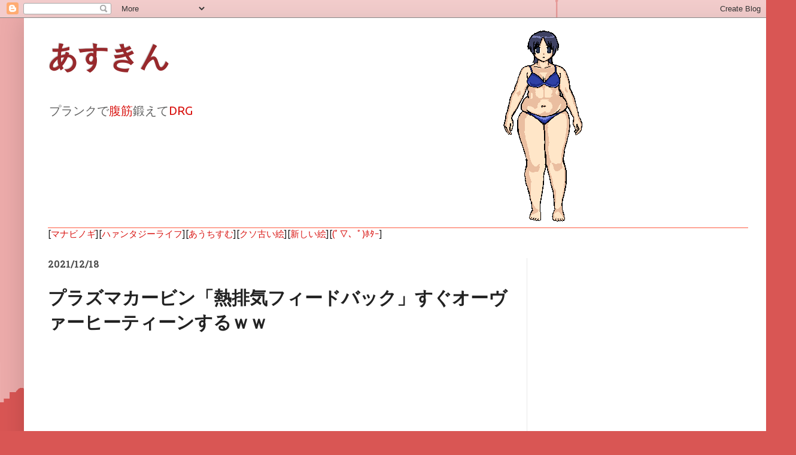

--- FILE ---
content_type: text/html; charset=UTF-8
request_url: https://abs.hantasy.com/b/stats?style=BLACK_TRANSPARENT&timeRange=ALL_TIME&token=APq4FmCPGqeZI_EWkIfF_B1E_y90Mx9euPtCk7hiAnRgiC1C34x2ADi0DiO85cDXUCYG8LgboAK0wpObu84oqy4v58kHUHRLiQ
body_size: 28
content:
{"total":2881466,"sparklineOptions":{"backgroundColor":{"fillOpacity":0.1,"fill":"#000000"},"series":[{"areaOpacity":0.3,"color":"#202020"}]},"sparklineData":[[0,76],[1,38],[2,19],[3,40],[4,41],[5,37],[6,33],[7,14],[8,35],[9,58],[10,24],[11,43],[12,30],[13,12],[14,16],[15,13],[16,41],[17,70],[18,25],[19,42],[20,39],[21,42],[22,35],[23,19],[24,20],[25,46],[26,100],[27,38],[28,15],[29,14]],"nextTickMs":97297}

--- FILE ---
content_type: text/html; charset=utf-8
request_url: https://www.google.com/recaptcha/api2/aframe
body_size: 269
content:
<!DOCTYPE HTML><html><head><meta http-equiv="content-type" content="text/html; charset=UTF-8"></head><body><script nonce="u8MvGJeWt-60Q94XAXF1Bg">/** Anti-fraud and anti-abuse applications only. See google.com/recaptcha */ try{var clients={'sodar':'https://pagead2.googlesyndication.com/pagead/sodar?'};window.addEventListener("message",function(a){try{if(a.source===window.parent){var b=JSON.parse(a.data);var c=clients[b['id']];if(c){var d=document.createElement('img');d.src=c+b['params']+'&rc='+(localStorage.getItem("rc::a")?sessionStorage.getItem("rc::b"):"");window.document.body.appendChild(d);sessionStorage.setItem("rc::e",parseInt(sessionStorage.getItem("rc::e")||0)+1);localStorage.setItem("rc::h",'1768513892874');}}}catch(b){}});window.parent.postMessage("_grecaptcha_ready", "*");}catch(b){}</script></body></html>

--- FILE ---
content_type: text/javascript; charset=UTF-8
request_url: https://abs.hantasy.com/2021/12/blog-post_51.html?action=getFeed&widgetId=Feed1&widgetType=Feed&responseType=js&xssi_token=AOuZoY4F-wV-LauJEMxbV0ijEnsj66iqaA%3A1768513887963
body_size: 473
content:
try {
_WidgetManager._HandleControllerResult('Feed1', 'getFeed',{'status': 'ok', 'feed': {'entries': [{'title': 'Alt\u30ad\u30fc\u3092\u62bc\u3057\u305f\u3068\u304d\u306b\u30ad\u30e3\u30e9\u30af\u30bf\u30fc\u540d\u306e\u80cc\u666f\u304c\u30de\u30fc\u30af\u3055\u308c\u308b\u9ed2\u5e2f\u304c\u4e0b\u306b\u5e83\u304c\u3063\u305f\u306e\u306f\u3044\u3064\u304b\u3089\uff1f', 'link': 'https://hantasy.com/archives/5924961.html', 'publishedDate': '2026-01-15T07:40:06.000-08:00', 'author': ''}, {'title': '\u5e74\u9f62\u30fb\u6027\u5225\u30fb\u7a2e\u65cf \u30de\u30cd\u30ad\u30f3\u306b\u306f\u5236\u9650\u304c\u3042\u308b\u306e\u3092\u78ba\u8a8d', 'link': 'https://hantasy.com/archives/5924831.html', 'publishedDate': '2026-01-14T19:29:46.000-08:00', 'author': ''}, {'title': '\u201c\u6328\u62f6\u3060\u3051\u201d \u3067\u3082\u5370\u8c61\u306f\u5927\u9055\u3044 \u30cd\u30c8\u30b2\u306b\u51fa\u5165\u308a\u3059\u308b\u6328\u62f6\u306f\u6b20\u304b\u3055\u306a\u3044\u307b\u3046\u304c\u3088\u3055\u305d\u3046', 'link': 'https://hantasy.com/archives/5924853.html', 'publishedDate': '2026-01-14T07:26:06.000-08:00', 'author': ''}, {'title': '\u3010\u7d42\u4e86\u3011\u30e1\u30f3\u30c6\u304c\u30b5\u30a4\u30ec\u30f3\u30c8\u5ef6\u9577 \u7d42\u4e86\u6642\u523b\u672a\u5b9a \u5ef6\u957715\u5206\u3067\u7d42\u4e86', 'link': 'https://hantasy.com/archives/5924878.html', 'publishedDate': '2026-01-13T22:11:21.000-08:00', 'author': ''}, {'title': '\u8d64\u9aea\u306e\u30b9\u30de\u30fc\u30c8\u30b7\u30e7\u30fc\u30c8\u3001\u30a6\u30b5\u30ae\u304c\u6b6f\u69fd\u81bf\u6f0f\u306b\u306a\u3063\u3066\u3057\u307e\u3046\uff57\uff57\uff57', 'link': 'https://hantasy.com/archives/5924058.html', 'publishedDate': '2026-01-13T19:21:39.000-08:00', 'author': ''}], 'title': '\u30de\u30ca\u30d3\u30ce\u30ae'}});
} catch (e) {
  if (typeof log != 'undefined') {
    log('HandleControllerResult failed: ' + e);
  }
}
